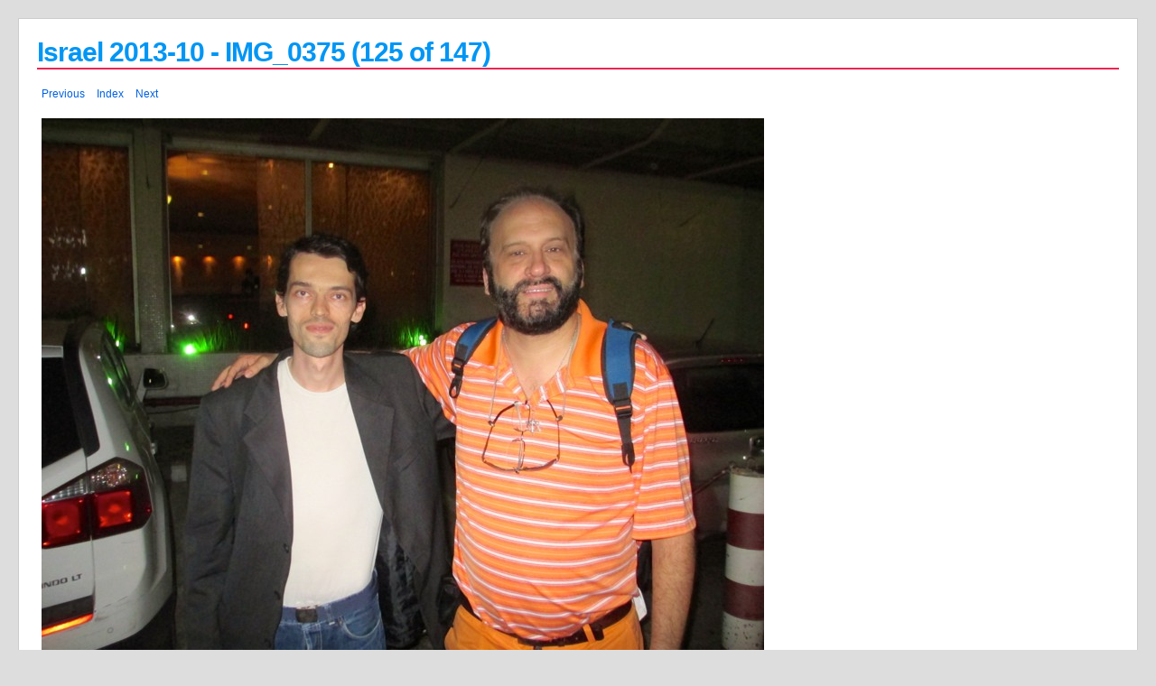

--- FILE ---
content_type: text/html; charset=UTF-8
request_url: https://todd.levitt.com/2013-10/pages/image124.html
body_size: 396
content:
<!DOCTYPE html PUBLIC "-//W3C//DTD XHTML 1.0 Transitional//EN" "http://www.w3.org/TR/xhtml1/DTD/xhtml1-transitional.dtd">
<meta http-equiv="Content-Type" content="text/html; charset=utf-8" />
<html xmlns='http://www.w3.org/1999/xhtml' xml:lang='en-us' lang='en-us'>
	<head>
		<title>Israel 2013-10 - IMG_0375</title>
		<link href="../gallery.css" rel="stylesheet" type="text/css" />
	</head>
	<body>
<div class="pageBody">

<div class="title">Israel 2013-10 - IMG_0375 (125 of 147)</div>
		<div class="navigation">
			<div class="pagePrevious"><a href="image123.html">Previous</a></div>
			<div class="pageIndex"><a href="../index.html">Index</a></div>
			<div class="pageNext"><a href="image125.html">Next</a></div>
		</div>
		<div class="galleryPage">
			<img src="../images/IMG_0375.JPG" class="pageImage" alt="IMG_0375" />
		</div>
		<div class="navigation">
			<div class="pagePrevious"><a href="image123.html">Previous</a></div>
			<div class="pageIndex"><a href="../index.html">Index</a></div>
			<div class="pageNext"><a href="image125.html">Next</a></div>
		</div>

	</div>
</body>
</html>


--- FILE ---
content_type: text/css
request_url: https://todd.levitt.com/2013-10/gallery.css
body_size: 3444
content:
/* Social 1.0 */

body {
  background: #ddd;
  padding: 0px;
  margin: 20px 20px 20px 20px;
  font-family: Arial, Sans serif;
  font-size: 11px;
}

img {
  border: 0;
}

a {
  color: #0061de;
  text-decoration: underline;
}

.title {
  border-bottom: 2px solid #e82653;
  margin-bottom: 15px;
  text-align: left;
  letter-spacing: -1px;
  font-size: 30px;
  font-weight: bold;
  color: #0096f4;
}

.pageBody {
  border: 1px solid #ccc;
  background: white;
  padding: 20px;
}

/* Gallery table */

.galleryTable {
  padding: 10px;
  border-top: 1px #ccc solid;
  border-bottom: 1px #ccc solid;
  background: #fafafa;
  width: 100%;
}

.gallery {
}

.galleryRow {
}

.galleryColumn {
  padding: 5px;
  text-align: center;
}

/* gallery image */

.galleryImage {
  padding: 0px;
  margin: 0px auto 0px auto;
}

.caption {
  text-align: center;
}

.caption a:hover {
  text-decoration: none;
  background: #0061de;
  color: white;
}

/* page */

.pageImage {
}

.galleryPage {
  background: white;
  padding: 10px 10px 10px 5px;
  text-align: left;
  font-size: 14px;
  font-weight: bold;
  clear: both;
}

/* description */

.description {
  margin-top: 20px;
  margin-bottom: 10px;
  font-size: 12px;
  font-weight: normal;
}


/* navigation */

.navigation {
  margin: 20px 0 10px 0;
  text-align: left;
  clear: both;
  font-size: 12px;
  color: #666;
}

.navigation a {
  text-decoration: none;
}

/* for extra links in the navigation bar */
.navigationLinks {
  display: inline;
  margin-right: 8px;
}

.navigationLinks a {
  padding-right: 4px;
}

.pageIndex {
  display: inline;
  padding: 5px;
}

.pagePrevious {
  display: inline;
  padding: 5px;
}

.pageNext {
  display: inline;
  padding: 5px;
}

.currentLink {
  text-decoration: none;
  display: inline;
  padding: 1px 10px 1px 10px;
  border: 1px solid  #e82653;
  font-weight: normal;
  color: white;
  background: #e82653;
  margin-right: 5px;
}

.pageLink {
  text-decoration: none;
  display: inline;
  padding: 1px 10px 1px 10px;
  border: 1px solid #ddd;
  font-weight: normal;
  background: #ddd;
  color: #666;
  margin-right: 5px;
}

.pageLink:hover {
  text-decoration: none;
  display: inline;
  padding: 1px 10px 1px 10px;
  border: 1px solid #0096f4;
  font-weight: normal;
  background: #0096f4;
  color: white;
}


/* Photocast link */

.photocast {
  float: right;
}

.photocast a {
  font-family: Verdana, sans serif;
  font-size: 10px;
  text-decoration: none;
  padding: 1px 5px 1px 5px;
  border-width: 1px; 
  border-style: solid;
  border-color: #000;
  display: inline;
  margin-right: 5px;
  background: #ff8000;
  color: white;
}

/* copyright */

.copyright {
  font-size: 11px;
  margin: 10px 0 10px 0;
  padding-top: 5px;
  text-align: left;
  clear: both;
  color: #aaa;
}

/* Live Search */

/* search item in the navigation bar */
.searchLink {
  display: inline;
  padding: 5px;
}

/* div containing the search form */
.searchBox {
  padding: 10px;
  border-top: 1px #ccc solid;
  background: #fafafa;
  font-size: 13px;
  font-weight: bold;
  color: #666;
  width: auto;
}

.searchBox input {
  font-size: 14px;
  color: #444;
}

.results {
  margin-bottom: 10px;
  padding: 0 10px 10px 10px;
  border-bottom: 1px #ccc solid;
  background: #fafafa;
  width: auto;
}

.results img {
  width: 100px;
  height: auto;
  margin: 5px 5px 5px 0;
}

.results h2 {
  font-size: 16px;
}

.tagCloud {
  padding: 10px;
  border-top: 1px #ccc solid;
  border-bottom: 1px #ccc solid;
  background: #fafafa;
  width: auto;
}

.tagCloud a {
  text-decoration: none;
}